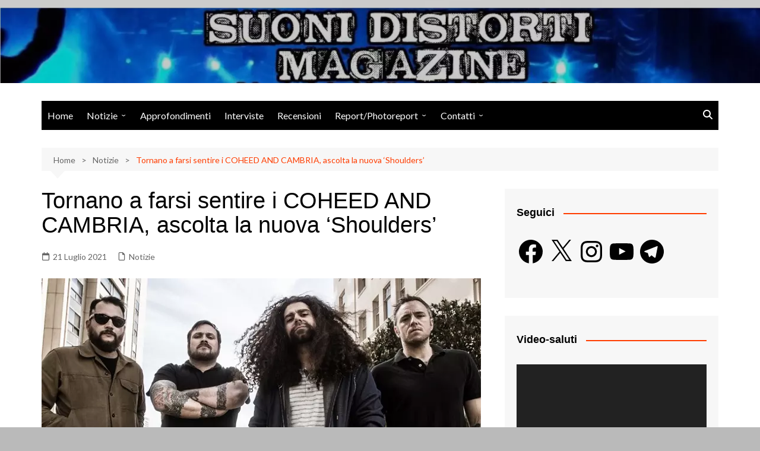

--- FILE ---
content_type: text/html; charset=utf-8
request_url: https://www.google.com/recaptcha/api2/aframe
body_size: 258
content:
<!DOCTYPE HTML><html><head><meta http-equiv="content-type" content="text/html; charset=UTF-8"></head><body><script nonce="PJrSZvfZoaq6tfRP8hL9mA">/** Anti-fraud and anti-abuse applications only. See google.com/recaptcha */ try{var clients={'sodar':'https://pagead2.googlesyndication.com/pagead/sodar?'};window.addEventListener("message",function(a){try{if(a.source===window.parent){var b=JSON.parse(a.data);var c=clients[b['id']];if(c){var d=document.createElement('img');d.src=c+b['params']+'&rc='+(localStorage.getItem("rc::a")?sessionStorage.getItem("rc::b"):"");window.document.body.appendChild(d);sessionStorage.setItem("rc::e",parseInt(sessionStorage.getItem("rc::e")||0)+1);localStorage.setItem("rc::h",'1769473380342');}}}catch(b){}});window.parent.postMessage("_grecaptcha_ready", "*");}catch(b){}</script></body></html>